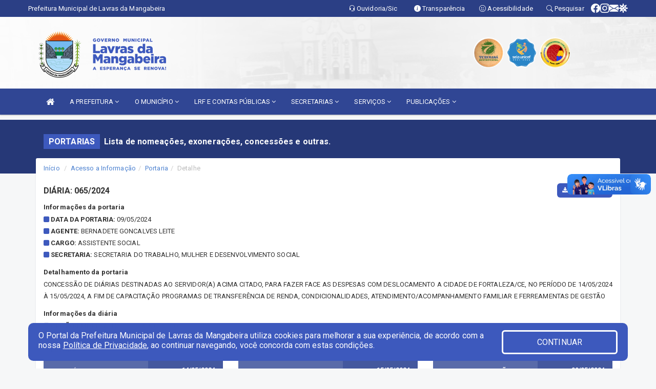

--- FILE ---
content_type: text/html; charset=utf-8
request_url: https://www.google.com/recaptcha/enterprise/anchor?ar=1&k=6Lfpno0rAAAAAKLuHiMwU8-MdXdGCKY9-FdmjwEF&co=aHR0cHM6Ly93d3cubGF2cmFzZGFtYW5nYWJlaXJhLmNlLmdvdi5icjo0NDM.&hl=en&v=PoyoqOPhxBO7pBk68S4YbpHZ&size=normal&anchor-ms=20000&execute-ms=30000&cb=8slvin97mc0x
body_size: 49539
content:
<!DOCTYPE HTML><html dir="ltr" lang="en"><head><meta http-equiv="Content-Type" content="text/html; charset=UTF-8">
<meta http-equiv="X-UA-Compatible" content="IE=edge">
<title>reCAPTCHA</title>
<style type="text/css">
/* cyrillic-ext */
@font-face {
  font-family: 'Roboto';
  font-style: normal;
  font-weight: 400;
  font-stretch: 100%;
  src: url(//fonts.gstatic.com/s/roboto/v48/KFO7CnqEu92Fr1ME7kSn66aGLdTylUAMa3GUBHMdazTgWw.woff2) format('woff2');
  unicode-range: U+0460-052F, U+1C80-1C8A, U+20B4, U+2DE0-2DFF, U+A640-A69F, U+FE2E-FE2F;
}
/* cyrillic */
@font-face {
  font-family: 'Roboto';
  font-style: normal;
  font-weight: 400;
  font-stretch: 100%;
  src: url(//fonts.gstatic.com/s/roboto/v48/KFO7CnqEu92Fr1ME7kSn66aGLdTylUAMa3iUBHMdazTgWw.woff2) format('woff2');
  unicode-range: U+0301, U+0400-045F, U+0490-0491, U+04B0-04B1, U+2116;
}
/* greek-ext */
@font-face {
  font-family: 'Roboto';
  font-style: normal;
  font-weight: 400;
  font-stretch: 100%;
  src: url(//fonts.gstatic.com/s/roboto/v48/KFO7CnqEu92Fr1ME7kSn66aGLdTylUAMa3CUBHMdazTgWw.woff2) format('woff2');
  unicode-range: U+1F00-1FFF;
}
/* greek */
@font-face {
  font-family: 'Roboto';
  font-style: normal;
  font-weight: 400;
  font-stretch: 100%;
  src: url(//fonts.gstatic.com/s/roboto/v48/KFO7CnqEu92Fr1ME7kSn66aGLdTylUAMa3-UBHMdazTgWw.woff2) format('woff2');
  unicode-range: U+0370-0377, U+037A-037F, U+0384-038A, U+038C, U+038E-03A1, U+03A3-03FF;
}
/* math */
@font-face {
  font-family: 'Roboto';
  font-style: normal;
  font-weight: 400;
  font-stretch: 100%;
  src: url(//fonts.gstatic.com/s/roboto/v48/KFO7CnqEu92Fr1ME7kSn66aGLdTylUAMawCUBHMdazTgWw.woff2) format('woff2');
  unicode-range: U+0302-0303, U+0305, U+0307-0308, U+0310, U+0312, U+0315, U+031A, U+0326-0327, U+032C, U+032F-0330, U+0332-0333, U+0338, U+033A, U+0346, U+034D, U+0391-03A1, U+03A3-03A9, U+03B1-03C9, U+03D1, U+03D5-03D6, U+03F0-03F1, U+03F4-03F5, U+2016-2017, U+2034-2038, U+203C, U+2040, U+2043, U+2047, U+2050, U+2057, U+205F, U+2070-2071, U+2074-208E, U+2090-209C, U+20D0-20DC, U+20E1, U+20E5-20EF, U+2100-2112, U+2114-2115, U+2117-2121, U+2123-214F, U+2190, U+2192, U+2194-21AE, U+21B0-21E5, U+21F1-21F2, U+21F4-2211, U+2213-2214, U+2216-22FF, U+2308-230B, U+2310, U+2319, U+231C-2321, U+2336-237A, U+237C, U+2395, U+239B-23B7, U+23D0, U+23DC-23E1, U+2474-2475, U+25AF, U+25B3, U+25B7, U+25BD, U+25C1, U+25CA, U+25CC, U+25FB, U+266D-266F, U+27C0-27FF, U+2900-2AFF, U+2B0E-2B11, U+2B30-2B4C, U+2BFE, U+3030, U+FF5B, U+FF5D, U+1D400-1D7FF, U+1EE00-1EEFF;
}
/* symbols */
@font-face {
  font-family: 'Roboto';
  font-style: normal;
  font-weight: 400;
  font-stretch: 100%;
  src: url(//fonts.gstatic.com/s/roboto/v48/KFO7CnqEu92Fr1ME7kSn66aGLdTylUAMaxKUBHMdazTgWw.woff2) format('woff2');
  unicode-range: U+0001-000C, U+000E-001F, U+007F-009F, U+20DD-20E0, U+20E2-20E4, U+2150-218F, U+2190, U+2192, U+2194-2199, U+21AF, U+21E6-21F0, U+21F3, U+2218-2219, U+2299, U+22C4-22C6, U+2300-243F, U+2440-244A, U+2460-24FF, U+25A0-27BF, U+2800-28FF, U+2921-2922, U+2981, U+29BF, U+29EB, U+2B00-2BFF, U+4DC0-4DFF, U+FFF9-FFFB, U+10140-1018E, U+10190-1019C, U+101A0, U+101D0-101FD, U+102E0-102FB, U+10E60-10E7E, U+1D2C0-1D2D3, U+1D2E0-1D37F, U+1F000-1F0FF, U+1F100-1F1AD, U+1F1E6-1F1FF, U+1F30D-1F30F, U+1F315, U+1F31C, U+1F31E, U+1F320-1F32C, U+1F336, U+1F378, U+1F37D, U+1F382, U+1F393-1F39F, U+1F3A7-1F3A8, U+1F3AC-1F3AF, U+1F3C2, U+1F3C4-1F3C6, U+1F3CA-1F3CE, U+1F3D4-1F3E0, U+1F3ED, U+1F3F1-1F3F3, U+1F3F5-1F3F7, U+1F408, U+1F415, U+1F41F, U+1F426, U+1F43F, U+1F441-1F442, U+1F444, U+1F446-1F449, U+1F44C-1F44E, U+1F453, U+1F46A, U+1F47D, U+1F4A3, U+1F4B0, U+1F4B3, U+1F4B9, U+1F4BB, U+1F4BF, U+1F4C8-1F4CB, U+1F4D6, U+1F4DA, U+1F4DF, U+1F4E3-1F4E6, U+1F4EA-1F4ED, U+1F4F7, U+1F4F9-1F4FB, U+1F4FD-1F4FE, U+1F503, U+1F507-1F50B, U+1F50D, U+1F512-1F513, U+1F53E-1F54A, U+1F54F-1F5FA, U+1F610, U+1F650-1F67F, U+1F687, U+1F68D, U+1F691, U+1F694, U+1F698, U+1F6AD, U+1F6B2, U+1F6B9-1F6BA, U+1F6BC, U+1F6C6-1F6CF, U+1F6D3-1F6D7, U+1F6E0-1F6EA, U+1F6F0-1F6F3, U+1F6F7-1F6FC, U+1F700-1F7FF, U+1F800-1F80B, U+1F810-1F847, U+1F850-1F859, U+1F860-1F887, U+1F890-1F8AD, U+1F8B0-1F8BB, U+1F8C0-1F8C1, U+1F900-1F90B, U+1F93B, U+1F946, U+1F984, U+1F996, U+1F9E9, U+1FA00-1FA6F, U+1FA70-1FA7C, U+1FA80-1FA89, U+1FA8F-1FAC6, U+1FACE-1FADC, U+1FADF-1FAE9, U+1FAF0-1FAF8, U+1FB00-1FBFF;
}
/* vietnamese */
@font-face {
  font-family: 'Roboto';
  font-style: normal;
  font-weight: 400;
  font-stretch: 100%;
  src: url(//fonts.gstatic.com/s/roboto/v48/KFO7CnqEu92Fr1ME7kSn66aGLdTylUAMa3OUBHMdazTgWw.woff2) format('woff2');
  unicode-range: U+0102-0103, U+0110-0111, U+0128-0129, U+0168-0169, U+01A0-01A1, U+01AF-01B0, U+0300-0301, U+0303-0304, U+0308-0309, U+0323, U+0329, U+1EA0-1EF9, U+20AB;
}
/* latin-ext */
@font-face {
  font-family: 'Roboto';
  font-style: normal;
  font-weight: 400;
  font-stretch: 100%;
  src: url(//fonts.gstatic.com/s/roboto/v48/KFO7CnqEu92Fr1ME7kSn66aGLdTylUAMa3KUBHMdazTgWw.woff2) format('woff2');
  unicode-range: U+0100-02BA, U+02BD-02C5, U+02C7-02CC, U+02CE-02D7, U+02DD-02FF, U+0304, U+0308, U+0329, U+1D00-1DBF, U+1E00-1E9F, U+1EF2-1EFF, U+2020, U+20A0-20AB, U+20AD-20C0, U+2113, U+2C60-2C7F, U+A720-A7FF;
}
/* latin */
@font-face {
  font-family: 'Roboto';
  font-style: normal;
  font-weight: 400;
  font-stretch: 100%;
  src: url(//fonts.gstatic.com/s/roboto/v48/KFO7CnqEu92Fr1ME7kSn66aGLdTylUAMa3yUBHMdazQ.woff2) format('woff2');
  unicode-range: U+0000-00FF, U+0131, U+0152-0153, U+02BB-02BC, U+02C6, U+02DA, U+02DC, U+0304, U+0308, U+0329, U+2000-206F, U+20AC, U+2122, U+2191, U+2193, U+2212, U+2215, U+FEFF, U+FFFD;
}
/* cyrillic-ext */
@font-face {
  font-family: 'Roboto';
  font-style: normal;
  font-weight: 500;
  font-stretch: 100%;
  src: url(//fonts.gstatic.com/s/roboto/v48/KFO7CnqEu92Fr1ME7kSn66aGLdTylUAMa3GUBHMdazTgWw.woff2) format('woff2');
  unicode-range: U+0460-052F, U+1C80-1C8A, U+20B4, U+2DE0-2DFF, U+A640-A69F, U+FE2E-FE2F;
}
/* cyrillic */
@font-face {
  font-family: 'Roboto';
  font-style: normal;
  font-weight: 500;
  font-stretch: 100%;
  src: url(//fonts.gstatic.com/s/roboto/v48/KFO7CnqEu92Fr1ME7kSn66aGLdTylUAMa3iUBHMdazTgWw.woff2) format('woff2');
  unicode-range: U+0301, U+0400-045F, U+0490-0491, U+04B0-04B1, U+2116;
}
/* greek-ext */
@font-face {
  font-family: 'Roboto';
  font-style: normal;
  font-weight: 500;
  font-stretch: 100%;
  src: url(//fonts.gstatic.com/s/roboto/v48/KFO7CnqEu92Fr1ME7kSn66aGLdTylUAMa3CUBHMdazTgWw.woff2) format('woff2');
  unicode-range: U+1F00-1FFF;
}
/* greek */
@font-face {
  font-family: 'Roboto';
  font-style: normal;
  font-weight: 500;
  font-stretch: 100%;
  src: url(//fonts.gstatic.com/s/roboto/v48/KFO7CnqEu92Fr1ME7kSn66aGLdTylUAMa3-UBHMdazTgWw.woff2) format('woff2');
  unicode-range: U+0370-0377, U+037A-037F, U+0384-038A, U+038C, U+038E-03A1, U+03A3-03FF;
}
/* math */
@font-face {
  font-family: 'Roboto';
  font-style: normal;
  font-weight: 500;
  font-stretch: 100%;
  src: url(//fonts.gstatic.com/s/roboto/v48/KFO7CnqEu92Fr1ME7kSn66aGLdTylUAMawCUBHMdazTgWw.woff2) format('woff2');
  unicode-range: U+0302-0303, U+0305, U+0307-0308, U+0310, U+0312, U+0315, U+031A, U+0326-0327, U+032C, U+032F-0330, U+0332-0333, U+0338, U+033A, U+0346, U+034D, U+0391-03A1, U+03A3-03A9, U+03B1-03C9, U+03D1, U+03D5-03D6, U+03F0-03F1, U+03F4-03F5, U+2016-2017, U+2034-2038, U+203C, U+2040, U+2043, U+2047, U+2050, U+2057, U+205F, U+2070-2071, U+2074-208E, U+2090-209C, U+20D0-20DC, U+20E1, U+20E5-20EF, U+2100-2112, U+2114-2115, U+2117-2121, U+2123-214F, U+2190, U+2192, U+2194-21AE, U+21B0-21E5, U+21F1-21F2, U+21F4-2211, U+2213-2214, U+2216-22FF, U+2308-230B, U+2310, U+2319, U+231C-2321, U+2336-237A, U+237C, U+2395, U+239B-23B7, U+23D0, U+23DC-23E1, U+2474-2475, U+25AF, U+25B3, U+25B7, U+25BD, U+25C1, U+25CA, U+25CC, U+25FB, U+266D-266F, U+27C0-27FF, U+2900-2AFF, U+2B0E-2B11, U+2B30-2B4C, U+2BFE, U+3030, U+FF5B, U+FF5D, U+1D400-1D7FF, U+1EE00-1EEFF;
}
/* symbols */
@font-face {
  font-family: 'Roboto';
  font-style: normal;
  font-weight: 500;
  font-stretch: 100%;
  src: url(//fonts.gstatic.com/s/roboto/v48/KFO7CnqEu92Fr1ME7kSn66aGLdTylUAMaxKUBHMdazTgWw.woff2) format('woff2');
  unicode-range: U+0001-000C, U+000E-001F, U+007F-009F, U+20DD-20E0, U+20E2-20E4, U+2150-218F, U+2190, U+2192, U+2194-2199, U+21AF, U+21E6-21F0, U+21F3, U+2218-2219, U+2299, U+22C4-22C6, U+2300-243F, U+2440-244A, U+2460-24FF, U+25A0-27BF, U+2800-28FF, U+2921-2922, U+2981, U+29BF, U+29EB, U+2B00-2BFF, U+4DC0-4DFF, U+FFF9-FFFB, U+10140-1018E, U+10190-1019C, U+101A0, U+101D0-101FD, U+102E0-102FB, U+10E60-10E7E, U+1D2C0-1D2D3, U+1D2E0-1D37F, U+1F000-1F0FF, U+1F100-1F1AD, U+1F1E6-1F1FF, U+1F30D-1F30F, U+1F315, U+1F31C, U+1F31E, U+1F320-1F32C, U+1F336, U+1F378, U+1F37D, U+1F382, U+1F393-1F39F, U+1F3A7-1F3A8, U+1F3AC-1F3AF, U+1F3C2, U+1F3C4-1F3C6, U+1F3CA-1F3CE, U+1F3D4-1F3E0, U+1F3ED, U+1F3F1-1F3F3, U+1F3F5-1F3F7, U+1F408, U+1F415, U+1F41F, U+1F426, U+1F43F, U+1F441-1F442, U+1F444, U+1F446-1F449, U+1F44C-1F44E, U+1F453, U+1F46A, U+1F47D, U+1F4A3, U+1F4B0, U+1F4B3, U+1F4B9, U+1F4BB, U+1F4BF, U+1F4C8-1F4CB, U+1F4D6, U+1F4DA, U+1F4DF, U+1F4E3-1F4E6, U+1F4EA-1F4ED, U+1F4F7, U+1F4F9-1F4FB, U+1F4FD-1F4FE, U+1F503, U+1F507-1F50B, U+1F50D, U+1F512-1F513, U+1F53E-1F54A, U+1F54F-1F5FA, U+1F610, U+1F650-1F67F, U+1F687, U+1F68D, U+1F691, U+1F694, U+1F698, U+1F6AD, U+1F6B2, U+1F6B9-1F6BA, U+1F6BC, U+1F6C6-1F6CF, U+1F6D3-1F6D7, U+1F6E0-1F6EA, U+1F6F0-1F6F3, U+1F6F7-1F6FC, U+1F700-1F7FF, U+1F800-1F80B, U+1F810-1F847, U+1F850-1F859, U+1F860-1F887, U+1F890-1F8AD, U+1F8B0-1F8BB, U+1F8C0-1F8C1, U+1F900-1F90B, U+1F93B, U+1F946, U+1F984, U+1F996, U+1F9E9, U+1FA00-1FA6F, U+1FA70-1FA7C, U+1FA80-1FA89, U+1FA8F-1FAC6, U+1FACE-1FADC, U+1FADF-1FAE9, U+1FAF0-1FAF8, U+1FB00-1FBFF;
}
/* vietnamese */
@font-face {
  font-family: 'Roboto';
  font-style: normal;
  font-weight: 500;
  font-stretch: 100%;
  src: url(//fonts.gstatic.com/s/roboto/v48/KFO7CnqEu92Fr1ME7kSn66aGLdTylUAMa3OUBHMdazTgWw.woff2) format('woff2');
  unicode-range: U+0102-0103, U+0110-0111, U+0128-0129, U+0168-0169, U+01A0-01A1, U+01AF-01B0, U+0300-0301, U+0303-0304, U+0308-0309, U+0323, U+0329, U+1EA0-1EF9, U+20AB;
}
/* latin-ext */
@font-face {
  font-family: 'Roboto';
  font-style: normal;
  font-weight: 500;
  font-stretch: 100%;
  src: url(//fonts.gstatic.com/s/roboto/v48/KFO7CnqEu92Fr1ME7kSn66aGLdTylUAMa3KUBHMdazTgWw.woff2) format('woff2');
  unicode-range: U+0100-02BA, U+02BD-02C5, U+02C7-02CC, U+02CE-02D7, U+02DD-02FF, U+0304, U+0308, U+0329, U+1D00-1DBF, U+1E00-1E9F, U+1EF2-1EFF, U+2020, U+20A0-20AB, U+20AD-20C0, U+2113, U+2C60-2C7F, U+A720-A7FF;
}
/* latin */
@font-face {
  font-family: 'Roboto';
  font-style: normal;
  font-weight: 500;
  font-stretch: 100%;
  src: url(//fonts.gstatic.com/s/roboto/v48/KFO7CnqEu92Fr1ME7kSn66aGLdTylUAMa3yUBHMdazQ.woff2) format('woff2');
  unicode-range: U+0000-00FF, U+0131, U+0152-0153, U+02BB-02BC, U+02C6, U+02DA, U+02DC, U+0304, U+0308, U+0329, U+2000-206F, U+20AC, U+2122, U+2191, U+2193, U+2212, U+2215, U+FEFF, U+FFFD;
}
/* cyrillic-ext */
@font-face {
  font-family: 'Roboto';
  font-style: normal;
  font-weight: 900;
  font-stretch: 100%;
  src: url(//fonts.gstatic.com/s/roboto/v48/KFO7CnqEu92Fr1ME7kSn66aGLdTylUAMa3GUBHMdazTgWw.woff2) format('woff2');
  unicode-range: U+0460-052F, U+1C80-1C8A, U+20B4, U+2DE0-2DFF, U+A640-A69F, U+FE2E-FE2F;
}
/* cyrillic */
@font-face {
  font-family: 'Roboto';
  font-style: normal;
  font-weight: 900;
  font-stretch: 100%;
  src: url(//fonts.gstatic.com/s/roboto/v48/KFO7CnqEu92Fr1ME7kSn66aGLdTylUAMa3iUBHMdazTgWw.woff2) format('woff2');
  unicode-range: U+0301, U+0400-045F, U+0490-0491, U+04B0-04B1, U+2116;
}
/* greek-ext */
@font-face {
  font-family: 'Roboto';
  font-style: normal;
  font-weight: 900;
  font-stretch: 100%;
  src: url(//fonts.gstatic.com/s/roboto/v48/KFO7CnqEu92Fr1ME7kSn66aGLdTylUAMa3CUBHMdazTgWw.woff2) format('woff2');
  unicode-range: U+1F00-1FFF;
}
/* greek */
@font-face {
  font-family: 'Roboto';
  font-style: normal;
  font-weight: 900;
  font-stretch: 100%;
  src: url(//fonts.gstatic.com/s/roboto/v48/KFO7CnqEu92Fr1ME7kSn66aGLdTylUAMa3-UBHMdazTgWw.woff2) format('woff2');
  unicode-range: U+0370-0377, U+037A-037F, U+0384-038A, U+038C, U+038E-03A1, U+03A3-03FF;
}
/* math */
@font-face {
  font-family: 'Roboto';
  font-style: normal;
  font-weight: 900;
  font-stretch: 100%;
  src: url(//fonts.gstatic.com/s/roboto/v48/KFO7CnqEu92Fr1ME7kSn66aGLdTylUAMawCUBHMdazTgWw.woff2) format('woff2');
  unicode-range: U+0302-0303, U+0305, U+0307-0308, U+0310, U+0312, U+0315, U+031A, U+0326-0327, U+032C, U+032F-0330, U+0332-0333, U+0338, U+033A, U+0346, U+034D, U+0391-03A1, U+03A3-03A9, U+03B1-03C9, U+03D1, U+03D5-03D6, U+03F0-03F1, U+03F4-03F5, U+2016-2017, U+2034-2038, U+203C, U+2040, U+2043, U+2047, U+2050, U+2057, U+205F, U+2070-2071, U+2074-208E, U+2090-209C, U+20D0-20DC, U+20E1, U+20E5-20EF, U+2100-2112, U+2114-2115, U+2117-2121, U+2123-214F, U+2190, U+2192, U+2194-21AE, U+21B0-21E5, U+21F1-21F2, U+21F4-2211, U+2213-2214, U+2216-22FF, U+2308-230B, U+2310, U+2319, U+231C-2321, U+2336-237A, U+237C, U+2395, U+239B-23B7, U+23D0, U+23DC-23E1, U+2474-2475, U+25AF, U+25B3, U+25B7, U+25BD, U+25C1, U+25CA, U+25CC, U+25FB, U+266D-266F, U+27C0-27FF, U+2900-2AFF, U+2B0E-2B11, U+2B30-2B4C, U+2BFE, U+3030, U+FF5B, U+FF5D, U+1D400-1D7FF, U+1EE00-1EEFF;
}
/* symbols */
@font-face {
  font-family: 'Roboto';
  font-style: normal;
  font-weight: 900;
  font-stretch: 100%;
  src: url(//fonts.gstatic.com/s/roboto/v48/KFO7CnqEu92Fr1ME7kSn66aGLdTylUAMaxKUBHMdazTgWw.woff2) format('woff2');
  unicode-range: U+0001-000C, U+000E-001F, U+007F-009F, U+20DD-20E0, U+20E2-20E4, U+2150-218F, U+2190, U+2192, U+2194-2199, U+21AF, U+21E6-21F0, U+21F3, U+2218-2219, U+2299, U+22C4-22C6, U+2300-243F, U+2440-244A, U+2460-24FF, U+25A0-27BF, U+2800-28FF, U+2921-2922, U+2981, U+29BF, U+29EB, U+2B00-2BFF, U+4DC0-4DFF, U+FFF9-FFFB, U+10140-1018E, U+10190-1019C, U+101A0, U+101D0-101FD, U+102E0-102FB, U+10E60-10E7E, U+1D2C0-1D2D3, U+1D2E0-1D37F, U+1F000-1F0FF, U+1F100-1F1AD, U+1F1E6-1F1FF, U+1F30D-1F30F, U+1F315, U+1F31C, U+1F31E, U+1F320-1F32C, U+1F336, U+1F378, U+1F37D, U+1F382, U+1F393-1F39F, U+1F3A7-1F3A8, U+1F3AC-1F3AF, U+1F3C2, U+1F3C4-1F3C6, U+1F3CA-1F3CE, U+1F3D4-1F3E0, U+1F3ED, U+1F3F1-1F3F3, U+1F3F5-1F3F7, U+1F408, U+1F415, U+1F41F, U+1F426, U+1F43F, U+1F441-1F442, U+1F444, U+1F446-1F449, U+1F44C-1F44E, U+1F453, U+1F46A, U+1F47D, U+1F4A3, U+1F4B0, U+1F4B3, U+1F4B9, U+1F4BB, U+1F4BF, U+1F4C8-1F4CB, U+1F4D6, U+1F4DA, U+1F4DF, U+1F4E3-1F4E6, U+1F4EA-1F4ED, U+1F4F7, U+1F4F9-1F4FB, U+1F4FD-1F4FE, U+1F503, U+1F507-1F50B, U+1F50D, U+1F512-1F513, U+1F53E-1F54A, U+1F54F-1F5FA, U+1F610, U+1F650-1F67F, U+1F687, U+1F68D, U+1F691, U+1F694, U+1F698, U+1F6AD, U+1F6B2, U+1F6B9-1F6BA, U+1F6BC, U+1F6C6-1F6CF, U+1F6D3-1F6D7, U+1F6E0-1F6EA, U+1F6F0-1F6F3, U+1F6F7-1F6FC, U+1F700-1F7FF, U+1F800-1F80B, U+1F810-1F847, U+1F850-1F859, U+1F860-1F887, U+1F890-1F8AD, U+1F8B0-1F8BB, U+1F8C0-1F8C1, U+1F900-1F90B, U+1F93B, U+1F946, U+1F984, U+1F996, U+1F9E9, U+1FA00-1FA6F, U+1FA70-1FA7C, U+1FA80-1FA89, U+1FA8F-1FAC6, U+1FACE-1FADC, U+1FADF-1FAE9, U+1FAF0-1FAF8, U+1FB00-1FBFF;
}
/* vietnamese */
@font-face {
  font-family: 'Roboto';
  font-style: normal;
  font-weight: 900;
  font-stretch: 100%;
  src: url(//fonts.gstatic.com/s/roboto/v48/KFO7CnqEu92Fr1ME7kSn66aGLdTylUAMa3OUBHMdazTgWw.woff2) format('woff2');
  unicode-range: U+0102-0103, U+0110-0111, U+0128-0129, U+0168-0169, U+01A0-01A1, U+01AF-01B0, U+0300-0301, U+0303-0304, U+0308-0309, U+0323, U+0329, U+1EA0-1EF9, U+20AB;
}
/* latin-ext */
@font-face {
  font-family: 'Roboto';
  font-style: normal;
  font-weight: 900;
  font-stretch: 100%;
  src: url(//fonts.gstatic.com/s/roboto/v48/KFO7CnqEu92Fr1ME7kSn66aGLdTylUAMa3KUBHMdazTgWw.woff2) format('woff2');
  unicode-range: U+0100-02BA, U+02BD-02C5, U+02C7-02CC, U+02CE-02D7, U+02DD-02FF, U+0304, U+0308, U+0329, U+1D00-1DBF, U+1E00-1E9F, U+1EF2-1EFF, U+2020, U+20A0-20AB, U+20AD-20C0, U+2113, U+2C60-2C7F, U+A720-A7FF;
}
/* latin */
@font-face {
  font-family: 'Roboto';
  font-style: normal;
  font-weight: 900;
  font-stretch: 100%;
  src: url(//fonts.gstatic.com/s/roboto/v48/KFO7CnqEu92Fr1ME7kSn66aGLdTylUAMa3yUBHMdazQ.woff2) format('woff2');
  unicode-range: U+0000-00FF, U+0131, U+0152-0153, U+02BB-02BC, U+02C6, U+02DA, U+02DC, U+0304, U+0308, U+0329, U+2000-206F, U+20AC, U+2122, U+2191, U+2193, U+2212, U+2215, U+FEFF, U+FFFD;
}

</style>
<link rel="stylesheet" type="text/css" href="https://www.gstatic.com/recaptcha/releases/PoyoqOPhxBO7pBk68S4YbpHZ/styles__ltr.css">
<script nonce="qcEDoA6H0-iPjHJq7Pxktw" type="text/javascript">window['__recaptcha_api'] = 'https://www.google.com/recaptcha/enterprise/';</script>
<script type="text/javascript" src="https://www.gstatic.com/recaptcha/releases/PoyoqOPhxBO7pBk68S4YbpHZ/recaptcha__en.js" nonce="qcEDoA6H0-iPjHJq7Pxktw">
      
    </script></head>
<body><div id="rc-anchor-alert" class="rc-anchor-alert"></div>
<input type="hidden" id="recaptcha-token" value="[base64]">
<script type="text/javascript" nonce="qcEDoA6H0-iPjHJq7Pxktw">
      recaptcha.anchor.Main.init("[\x22ainput\x22,[\x22bgdata\x22,\x22\x22,\[base64]/[base64]/[base64]/[base64]/[base64]/[base64]/KGcoTywyNTMsTy5PKSxVRyhPLEMpKTpnKE8sMjUzLEMpLE8pKSxsKSksTykpfSxieT1mdW5jdGlvbihDLE8sdSxsKXtmb3IobD0odT1SKEMpLDApO08+MDtPLS0pbD1sPDw4fFooQyk7ZyhDLHUsbCl9LFVHPWZ1bmN0aW9uKEMsTyl7Qy5pLmxlbmd0aD4xMDQ/[base64]/[base64]/[base64]/[base64]/[base64]/[base64]/[base64]\\u003d\x22,\[base64]\\u003d\\u003d\x22,\x22w6UoKcO5SjNCRMOgwrtTWsKyw4/[base64]/[base64]/DhcOHwp7CtcOIYgg3w47CtMOhw4XDtggPNDx+w4/DjcOsGm/DpFzDhMOoRUbCicODbMKUwrXDp8Ofw7HCnMKJwo1Mw509wqdTw7jDpl3Cr0TDsnrDlMK9w4PDhxdBwrZNT8KHOsKcIcO0woPCl8KAZ8KgwqFTD250FMK9L8OCw4oFwqZPQcKRwqALUBFCw55MWMK0wrkVw4vDtU9YcgPDtcOlwq/Co8OyCRrCmsOmwrclwqErw6x0J8O2YVNCKsOje8KwC8OnLQrCvkwFw5PDkVAlw5Bjwrkuw6DCtHkmLcO3wqfDjkg0w7rCqFzCncKPBm3Dl8OvDVhxQ1kRDMKwwoPDtXPCm8OCw43DskzDrcOyRBzDiRBCwoVxw65lwqfCgMKMwogFGsKVSS7Cpi/CqivCmADDiWAfw5/DmcKFADIew6AHfMO9wqgqY8O5YWZnQMOJF8OFSMOMwp7CnGzCjUYuB8OOKwjCqsK7wpjDv2VpwrR9HsOELcOfw7HDoSRsw4HDh1pGw6DCkcKswrDDrcOOwqPCnVzDrhJHw5/CqTXCo8KAAkYBw5nDi8KvPnbClMK9w4UWK1TDvnTCs8KFwrLCmykbwrPCuibCnsOxw54wwo4Hw7/DmjkeFsKCw5zDj2gYL8OfZcKLNw7DisKkcizCgcK4w4crwokEPQHCisOHwoc/R8OFwqA/a8O1W8OwPMOLIzZSw68hwoFKw5DDs3vDuTPClsOfwpvCkcKVKsKHw6XCqAnDmcONdcOHXHYfCywhAMKBwo3CiRIZw7HCon3CsAfCiS9vwrfDi8K2w7dgFF89w4DCsV/DjMKDBlIuw6VOYcKBw7cMwpZhw5bDm3XDkEJXw5sjwrcxw4vDn8OGwpDDo8Kew6QbJ8KSw6DCviDDmsOBZ03CpXzCjcOMRivCu8KcSUbCqsOywpUdJAkgwoTDgFUfCMOFRsOawqrCkR/DisKUccOWwp/Dphl3PwHCsj7DpcKOwqkMwobCrMOCwoTDnQLDg8KMw4DCvz8SwqDDvhjDlcKhHiErKyDDjMOcJS/Dm8K2wrkTw5fCi14kw7xKw4zCqhDChMO6w6rChMOaHcOWNsOVBsO3I8K4w71wZsO/w57Dq3RufMKYacK1ZcO7AcO7NTPCjMKAwpMPcj3CpwHDu8OBw5fCpWItw71rwpnDshvCt05uwozDl8K4w4zDsmhUw5NlMMKUP8O9wqgCZMKCAlYpw5/CqirDr8KpwpoRPMKgBgsewpMwwowoGnjDiBsow6QPw5Rlw7zCiUjCjC5rw5bDjCIKMS7CrC0RwpPCsH7DklvDlsKdWEQow6LCuCvDkT/Dr8Kaw4fCnMKHw7dhw4NSNxfDhVhOw5XCiMKWDMKrwoHCusKNwokIXMOBWsKSwp5yw7MTSzUCaizDusOew7/DhgHCqkrDk0rDvnJzZ2ksXzfChcKTdW4Nw4PCm8KLwotRDsOvwol5cQfCvVQ2wo3DjsO5w4jDlGE3fT3CpVtAwpoTHsODwofDkAPDqsOwwrctwrY8w7Bww58qwp/CocOkwqDCgcKfD8KCw41ew5DCsyEHLsOQA8KBw5zDrcKjwonCgcKYZcKaw5XCkCdXwp5iwpRMYxbDsl/ChTpsZBBSw5VAHMOYMMKpwqgWD8KOEcOaZAQIwq7CrMKGw6rDv0zDvU/Dm09bw7Jyw4BLwobCpSxnwrvCsg81G8KxwqRywpjDsMOGwp8qwqo6fsKJWk3CmUtXBcOZcD0uw5/Cg8OxbcKPKXQDwqprWMKed8KrwrVxwqPCm8OUe3Y7w7ESwrTCpB3Cl8OhU8O8GiPCsMKhwqJTw4M6w4zDiXnDmHwpw4M/DH3Ds30DQ8ONw7DDhws6w6/CrMKAc152wrbCgMK6w4DCp8OCVj4LwolWwpvDsScOTxTDhQbCusOPwqDCixZPf8KiB8OQwqXCk0TCtEbCt8KPfWYdw5c/DnHDn8KSdsOdw67CtUTCp8Kow6p+fF9jw7LCjMO2wrE7w5TDv3jCmi/DsmsMw4XDocKow5DDjMKxw47CqQIdw4cJSsKgLFLCmzDDjFolwqsOHlc3JsKQwrtlLls6YVbCky/CqcKOAsK2bUrCrTgew7FKw4bCjGd1w7AoYQfCpcKQwoVmw5vCisOAW3Y2wqTDiMK8w5BwJsOcw7R2w6PDisO5wp4dw7BRw7fCr8OXXiHDgjLCpsOIWWtow4NHEGLDmsKkDcKMw61Dw7low43Du8Kfw51iwrnChcOpw43Ct2FTYS/ChcKtwpvDpG5gw7BKwpXCvHFBwp/Cmn/DpcK/w4Ndw53DmMO/wpU0UsO8I8OqwojDi8KTwqVHRFYMw7pgwrTCkHXCghYbYxEuDF7CmcKldsKfwohRAcOtVcKycB5hU8OBAyouwqdkw7Y+bcKbRMOWwp7CiUPDuRMOEsKQwqPDqjYmQsKKJ8OaVyQYw5/DlcO/[base64]/CtMKiwrTCriscwqTDkkPCl8KAwrIyZiTDtcOCwrLChcKrwoVFwo/DmEsDeF3DrDPCiXsmbV7DoxIBwoPCrjUKBcOHPHxPJ8KGwofDisKdwrHDnBw5a8K2VsKUIcKKwoAfM8KcXcK/w7vDhRnCjMOowq0FwqnClTk1MFbCscO9wpZ8F0cgwoB/w7J7dcKWw57CvW8Rw7w6Nw3DsMK5w6lOw5zDlMKaQ8KnXi9FKHsgUcOMw5/CksK9RgJIwrkCw57DgsOHw70Ow47Dlg0hw6PCtxbDh2nCjcKlwqskwrDClcOdwpcmw4fDjcOpw4/[base64]/Rzdowoo6ITA2w7fDhsK+w7TDkMKEwp7DpMOUwqViPcOiw4nCocKmwq0zUnDDk3wyVVtkw75vw4tfwoHDqHXDmmUcTQnDgcOeSUTCgjXCtMK7EBzCnsKhw6jCp8KGO0lpOiJ8PcKNw7EMBEHCq39dw6rDjUdWwpcswpnDrMOKOsO4w5TCuMKpKV/[base64]/[base64]/ChDtdLcKdwql0BignEcOVw67Cu3XDqsOmw7rDqMK/w5/ChMKgC8K5cSwnW1rDqcKCw51PbsKdw6rCsEvCocOow73CrcK3w6rDqcKdw6nDscKlwo02w6NswrTCisKaeGbDq8KJDG0kw7koXiFIwqPCnHDCjBbClMOPw6tqGWHDqiAxwojCoV/DucKKbsKAecKwXDDCmsKjdHbDnFguScKpDMKlw706w6VPGwdCwrljw58yZcOoPMK7wqdXDsOVw6PChcKkBS96w7tnw4fDrS9kw77DncKCKx3DuMKAw44gNcOfOMKZwqvClsOYKsOrECREwpU2fsOgfsKywonDlAp6w5swMBB8wo/[base64]/DhWPDlMKbw5Fgw6/DvsOyw7VONzfCrzzDpBpsw4wBWk3Cq3zCrMKWw6V4IHghw57CsMKqwpnCqcKBEz8Jw4QRwqRMASB2e8KtfiPDm8O4w5/CucK6wpzDrMOHwprCqy3CtsOCMC7DpwAhG25DwrvClsO/AMOXW8KNN0nCs8Kuw78gG8KrAmQoX8KcZ8OkVgjCnTXDm8OYwojDg8O7a8OxwqjDicKcwqrDt00xw7wtw54+Dm8QVh9AwqfDpW7ChlrCph/Dvy3DjVHDsQ/DkcOywoEyEXvDgk5NKcOWwpc1wqfDm8KUwrYTw4sULcOCEMKAwpR5GMKCwpDCosKww7FHw6xow5EewrlXPMObw5hVNxfCvl4/w6zDiRvCrMOdwqAYO1nCqhdQwoVbw6AhMMOXM8O6wpElwoVWw61sw51/d0fCtyDCiXHCv1N4w4/CqsKER8KJw7vDpcK9woTDicKEwoTDrsKWw77DiMOHEDBxdUpRwq/CkRJuS8KAPcK9FcKcwpgzwqHDoz1lwo4CwoVKwr1BfmQBwowVTVR1HMKXA8OCI2cDw5jDtsOew5zDgzw1UsOicjTDs8OaPsK/[base64]/wrXCjUnDj8OrcMKfT8OaDcOmwqcbwrsGclw4PB54wp4Pw6Uvw7w1QEHDiMKlbcOlwotEwpPCtcKTw5XCmFpZwqzCu8K1e8K0wqPCo8OsI1TClEPDhcK7wr7DscOIXsOeHyrCn8K/[base64]/GMOxDMKxwrELHDd6wpLDlAlwHcOawpDCjMKNwq1/w7bCvAluGQ5OA8K+LsK+w4wRwo1bPcKocHVrwp/CtE/Dh3rCqMKQw5bCjMKmwromw5xGOcOew4PCm8KHA2LCuxpjwoXDl3lWw5kxcMOyCcOgIDhQwot/ZMOAwpbCmsKiL8K7CsKNwq1jTWfCjcKCAMKBRcKMGFctwqxow648TMObwqTCtsKgwopPFcKDQTcBwo83wpbClXDDkMOZw5I8wpHDgcK/CsKMIcK6YRVQwopZB3bDlsOfIHJLwrzClsKkZMObDjnCgVPCqR0nTsKUTsOLC8OGK8ONRsKLPcO3w7jCjCXDuAHDtcKMemTCuFrCv8K8dMKrwoLCjMOow4RIw4nCiGsmAFzCn8Kxw4TCghzCj8Ouwqs0d8O7FsOOFcK1w6dDwp7DrVXCrQfCnGvDmFjCmT/DoMKkwqpNw5vDjsKewpRrwqRSwpgxwp0Nw4jDj8KWLE7DozXCvQHCgcOWYcO+TcKEOsO7aMOaCMKhOgB1GC/[base64]/CmSTCgW/DvsKkcjrDj8K7IsOeFcOwCXljw53CmVPDpVA/[base64]/[base64]/QxnDozkIwp/DkMKPw7nDv8KJwronwoBrOERRKcOhw77DoyzClnFkQijCoMOMXsOAwqzDu8O0w7bCjsKrw6PCuyBTwolzO8KXZ8KHw4DDnTAzwpkPdMO2N8Oaw5nDqsO+wqN7ZMK5wp8wM8KCLghFw6vCosOiwoHCiVQ5Uk1kZsKAwrnDjSFyw7MDU8OCwqlAaMK2wrPDnTxGwqE/wpBkwo4MwrrChmfCjMKWLgbChUHDkcO5NGDCoMKsSjjCvcOKW3MMw43CmFbDvMKUeMKUXR3CnMKqw7jDlsK5wofDvEY5RXt6YcKMFBN1wrl8OMOowqN9NVRAw4fCgT0rOyJVw4/Dg8OtNsOSw7NUw79Mw5EHwpDDt1xBPRR7Kit0KnXChcOwQQouZw/DuX7CiULDs8OtFnV1EVAHZMKXwoHDrUJfZkc5w5/Cv8OjJ8Kpw78LdMO+PF0KJlHCpcO9VDbCjAo5d8K5w4TCtcKHOMK7LMKWAQDCtcOYwr/Cnh3DuGZFZMO4wr7DlcO7w71Fw5oiw7/CnFPDuClsGMOqwr3Cj8KCLiUiK8KOwrcOw7bDvlnDvMKFUktPw48gwpA/[base64]/FGrDtcOcQmrCswA5eMORSwvDj8K0wqTDsR48eMKOO8OIwoMWwozCj8OCZxwtwp/[base64]/DsCEAw6BZwoDDksOzwp42KnbDsMOowpnDvx5bw7fDvMKNLcKXw5nDuTjDgMK7wpbCh8KBw7/DvcKaworDoW/DvsOJw69WSjRiwoLCmcOvwrHCiiEVZgDCqV4fWsK7MMK/w53DmMKGwoVuwo9mJcOhcyvCtCXDoV/CgsKWOcOrw7FCO8OnQMOAwpPCscOiOMODRsKqwqvChEorBsOqbDHCvWXDsGHDgFEqw448MlXDusKgw5TDrcKuKcKHBsKlfMKmaMKnFFNyw6QjaWcJwoPDucOPA3/Dj8KPBsONwqd3wrozecOrwq/DvsKTJcOOBALDi8KJJS1mTgnCg3sXw5U6wpbDs8K7XsKeTsKdwr99wpA1XXtgHArDocOAw5/[base64]/CvCXCtcOKw493woUUw7LCi03DlcKfw6Z4w7New7NUwq9wGXnCnMKbw58gXsKFHMOpwod6AwVmDkdfL8KMwqY+w5vDsnwrwpPDjW4iesKcA8Kje8KBZ8Krw5pSFcOnw6g0wqnDmg5EwoYbFcKGwqo3KjlZwrooL2/[base64]/Csh0oal3Dp8KJw68HwplNRMO3FHPCgsOsw4fDhMOlQl/[base64]/Dn33DtTTDgG9ow4d7bcOowoTDmw1wwpZqwpUvZMO0woYPGCXDvTTDksK7wp57J8KTw4dLwrFmwrpBw7BUwqAVw6TCkMKVE3zClH9gw4Y+w6LDulvDtkF0w65Ewrljw6IvwofDpyQjdsOrdsOKw6bCgcOAw7ZlwoHDncObwo/DslMzwr8Kw4PDpyfCnFfDsl3CpFzCscOsw5/Ds8O4aV4awp4LwqHDu0zCrMK6wpzDsgYeCQ/[base64]/[base64]/CjHXCmHrCnMOhwpnDv8KGWB3Ct1rCsRNhEXXCinrCuCnCusO0PQvDv8KMw4LDgHhTw6VPw7XCkjjCsMKgOMOAw7XDksOlwqHCtCQlw4bDigJ8w7jDsMOawofCgmcxwqbCh3/DvsK+B8K+w4LCjmU+w7tIcG/[base64]/CiTHCgFvDlA/CqDvCncK+wqB7KsKQWGZlDcK2fcKkDzp3LCvCtw3DlcKPw7/CkH0JwpAuYSNjw4AZw61SwoLCnD/CjBNjw40ickPClcKZw6vCtMOQEgV4TcKVEnkHwptKRMKWVcORJcK9wq5dw6XDiMKlw7tEw6VpasK2w4zDvl3DjglAw5XCu8OlHcKdwrxpE33CngXClcKzHcOyOsKTLQPDrE4RTMKow6fDqsOCwqhjw4rDoMK2CMOeE1lDPsO9DSpVGSLCscK9wocPwoDDrF/Cq8KgecO3w6w+HcOowpXCgsKhbhHDunvDtcKiQcOGw6/CrCfCrHEtX8OscsKTworDqz7ChsK0wobCp8KQw58JHhrCtcOGATF6asKvwpAYw7Ymw7LCgFdbwpgdwpDCoxISUHEuJVXCqMOXUsKzUjkLw5hIYcOUwoknVcOwwrMuw4jDo3UDBcKqGnVeFMOpQk3Dkl/Ct8OhdgzDqAYKwr9Jdhgcw4vDliHClVQQPxIfw63DvyRdwq9SwpZ9w6pEO8Kiw6/[base64]/[base64]/[base64]/[base64]/w4lGICjCpmXCvMKbRRgCwqkmBcOcARvDqcKWfRpbw5TDscKULkNcHsKZwqULGCd9AcK+SnbChQrDlRNaQRvDq3x5w5JRwpA3MAQJelTDqsOawpBPTsOADgFVBMKpfUptwoknwqDCk01xW0jDji/Dp8KhPcKxwrXChH51e8OowpFVVsKtJSPDhlRWZG4gD3fClcOow63DkcK/wpLDp8OpW8K7XEk4w5/Cnm5TwpowQMOiSH3CmMKUwrzChsOYw73CrMOPMcKwGsO2w4fCuBTCrMKHw4VNalJ1wrnDjsOXecOMNsKPBsK3wp0XKW0saDtbYGTDvi7DoVXDo8KjwpLCkE/DssOHWcKXX8OAN3Inw60LOH8Bwo4ewp3CicO4wpRRf0HDpcOJwrPCj0nDg8OwwqNTSMOnwoNyKcO/ZyPCiQxFw6lRFF/DtAbCtwbCrMOVCsKFF17DpMOnwpTDvnZEw5rCvcOnwpzCtMObZMK1AXkPFMKDw4x+AB7Cl3DCvXzDi8OFJ1NlwpdlXD02QcK6wqXCs8OqTWzDijNpaCwOEk3DsH4oAhbDmFfDvBRWEGvDpMOcwq7DksK+wp/Ch0kUw63Cg8KwwoQ1AcOWVMKBw5Y5w5R8w63DisKRwrlWLXZAccKldg4Twr13wr1PTjxRLz7CqnHCqcKjwq9taT0xw4bCosOCwph1w7HCt8Oyw5AcTMOGVnLDuQkDS2vDhmvDpMOvwognwoN4BwFqwp/CmjpkQlRaR8OMw4bDkzXDjcOAAMKdFBh9JF/ChkjCnsOBw7TCmD/CqcK9CcKyw5Myw73DuMO0w45ePcOVMMOOw4rCsAFCDBvDgg/DsXnDncOMYcOpP3R6w54ofVbCgcK7bMODw6kRw7oXwqgbw6HDpsKNwr7Co28ROVnDtcOCw5bDqcOpwpXDog5ywrBWwoLDqmjCucKCXcKZwqfCnMKbZMOpDmA/[base64]/Dp0gCwo8owoBXZcOBwozCmhgDwqVJGR1MwoPCqEHCiMKnfMK0wr/DgywADRPDlwUWdHbDqgh3w5YaMMOkwq1kMcODwrIVw6wbC8KpXMKgw6PDmsOQwpwVCCjDvnnDjDYQX0AXw4w6wonCr8KHw5gNasOew6/CvhjCnRHDrEHCu8KVwrdjw7HDmMOcMsOKS8KRw60Awo4lazfDssO1w6LDlcKHOTnDocOiwpzCtwQ3wrZGw5AEw4JBPGVHw5/[base64]/w7rDsMKkw5DDiRPDlMO6w5TCoGjCuQxrw5Aow6Exwolxw6nDv8KIw5jDj8Ovwr07Tm0ycyPCp8OGwohSdMKUT3oQw6E7w6TCocKAwo8Gw45dwrnClcOdw4/CgcOKwpUAJVfDoEPCtgE+w7sFw75kw4/DiV4owpkbR8KuccO9wqXCvSRrRcK4HMOmwp98w6paw6Icw4TCtFMMwodsKTZvcMOxQsO6wrzDqmI+W8OOfEdYI0J9NxF/w4LDvsKrw498w4JnaTE/acKqw51rw54kwqjCpB1/[base64]/CqcKzwpvDtMKeNsKZwpZ3wpvDkMO7w4Vew4bCpMOwccOOw5JNBMOyY10nw7XCl8O+wpILGSbCuEjCiHU4ZSFfwpLCtsOhwoPCksKxVMKJw53Dn04/BcO8wpB/wqTCosKIJjfCisKSw6/CiQkUw7DCmG1OwoAnCcKBw7k/KsO8TMKIAsOJPsOEw63DoDXCkcOFdEAeOl7DmsOkYsKxCncZbh0rw4RKwoBXWMO7w4ciWR1XP8OyYcKNw7jDpyrCk8KNwrjCtADCpA/Dj8K5OcOawoBnW8KGX8KUaT3Di8OTwq3Dom1EwpPDs8KHUQ/Dj8K4wonClxrDncKyRl08w5J3G8OUwosZw47DvCHDnQoffMOSwoMgPMOwRG7Csj5hw4LCi8OfH8KnwoPCmgnDvcOUPBbCuD/Dl8ObNcOcQMOFwpDDvsKBA8Onwq7Cm8KNw5/CmV/DjcOAA1N7TVPCq2ZKwqF+wpc9w4vColFQLsOhV8OrFsO/wqUET8O3wpDDv8K0BTbDvsKyw6AcLcKyQGR7wpZOIcOUaSw9XwQyw6EFGBticcKUT8ORZsKiwqjDm8O9w7J6w6oscMOjwotHUXJYwpPCi0dDKsKqYgYIwpTDgcKkw5p9w5jCoMKkUMOqw4rDnU/DlcOrBMKQw67DrETDqC3CncOBw64bwqzDuSDDtMOWWsK1B2DDocO1OMKQM8OKw54Iw7FMw7M/YWPCg0vChC3CtMOxD1pzCybCrTchwrQgQyHCocK7PC8cL8Kqw4Nsw6jCtVLDt8KBwrZEw5zDkcKuwpdhD8O6wqlow6nDkcOcWWDCthzDssOAwrJOVCTCmcOFARTCn8OpUMKYMnx4K8O8wojDl8OsLxfDicOwwq8Gf1/DosOLJAbCssKfcVvCosKBwrE2wpnDoHXCihlTw4VjJMOyw7Jpw4pIFMOlY2gHQ00abcKFbXwmfMOyw6E7URnDunvCpBcjDC9Yw4XDq8KnUcKxw6F7NsKNwoMEUC7Ct2bCvWRQwpFww7/CuELCncOow73CgiTDvEvCt2giIsOqecKFwok9fCnDvsKubsKvwpLCig0Ew5/DjcK7UTtgwrwDd8Ktw5VXw6vDqRfDiHnDnkLDviQ4w5NrZRLCj0zDvsK1wodgJivDpcKQVQdGwpnDu8KNw6XDnD1jSMKOwoh/w7ZAPcOlDMO3HcKowoAxNMOZJsKCUMO9wpzCoMOJXhsgXxJWIidUwrlkwrDDucOqS8OHSAfDpMKrYWAUWMOfIsO8w7XCsMOeSgN/wqXCkhLDh3HCgMOlwoLDqjFJwrZ/[base64]/w4zDlMO2w4TDkFrDkQvDmcOIRcK/PDdSZ2vDghHDs8KzMUBKbh5TOnnChQVfQn80w4fCk8KzKMKyLisTwr/[base64]/DmhfCig5tw5AtwoQ4NMKPwrJcYMKWw4wIfsKGwpcYfggAaBIhwrzCpCRMR3jCkiM6GMKXC3MGdxsOcz0mMMOXw7PCt8KMw6VZw5c/QMKZEcOXwqN8wp/Di8OrMQYNTC/DgMOhwplsQ8OlwpnCvlh5w4LDsTDCiMKJNMOWw7psPxAFKCUewqQGQFHDiMOJA8K1U8KgUcO3woLCnsO2ZwtZPzfCm8Ohb1nChXnDpS4Ww6NEHsOwwpRzw4bCqXpqw6TDusKYwoxyB8K4wr/CjV/DjMKrw4lkJSJWwpvCpcK9w6DCvDArCjsuDjDCi8Kqw7LDu8OZwrtUw612w4fCmsOJw6JRZ17CgnrDmWhde1XDocK6HsKqEGpZw5jDhG4SbjHDvMKcwp0cR8OVdRVZE3xVw7ZAwpLCvcOuw4/DjgdNw67Ci8OUw6LClg0vYglnwqnDl0lywq0jP8KbR8OgeT9yw6TDrsOrVD9PaBzCgMO8A1PCqcOYVW5KUVhxw7l3CQbDssKRZcKkwplVwp7DjcKBR0TCiEtYSXBJMsKIwr/[base64]/DvkHCl8OLGsOpwrMeTHNsGQ3DkFU/ek3CvCkGw4k9ZUpzD8KawrnDjsKhwq/Cg0bDiWfCnlVEX8KPXsKfwp9eEn/Ch19xw7d3wpjCpAczwr3DjjbCjHQvYG/DthnDlWUkw5QBcMKAAsKMOBrDucOJwprDgMKNwqnDk8OiAMK2ZsO8woBhwpfDp8KTwoIEwp7DlcKWDiTCqBYqwrzDlg7CtE3CicKkwqVvwqHCvXDCnFtINsOlw7zCmMOWLyXCkcODw6Qxw6bCiTHCrcOeacOuwoDDhMO/[base64]/wpHCiVXCvlY8wqxlw7vCryxpw4F4w43Ch1HCoyFWL2IGcCV5wpbDk8OUK8O0QT0OO8O2woHCicOQw4DCsMOfw5FyCA/DtBI2w7UJQcOLwr/DgFfDg8K+w5Q/[base64]/[base64]/[base64]/CqVjDosKLbE/DhMOwSxM7GMOtwoIgFBvDg1fCkyLDj8KnIlLCt8KUwoEcDRczIl/DtyzDiMO+Eh1Gw7ROAiTDvsKbw6oAw4kdVcKpwog1worCn8K1w5wYKQZ+VhfDncKBGBLClsOywqvCpcKXwo0CIsOYa2lddUTDsMOUwrRpKHzCp8K1wrxfZgU+wpEtJ33DuArDtXQew4rDkH7Cv8KcPcKnw5Ipw6ghWCIgGRFmw7fDnjxXw4PCmi/CkTZhdmjCv8O0Rx3CjMOpScKgw4NZwqjDgkxnwrZBw6pUw5fDtcOAV0rCocKZw53DomrDkMO3w53DosKRfsK2wqTDohgOacOMw4ZHRX8pwoPCmGfDuTpaAmrCgD/ChGRmb8OLPRccwqk1w7oOw5rDhTTDuhDCv8OZZ1BoUMOqVDPCqi4GAFcgwqHDo8OvKUtZVsK/H8Klw74hw47DnMOVw71QFHoTL3haOcOsccKddcOGDR/DtlbDomvCqkFyQjAtwpNRAVzDhGcQasKlw7gLT8KSw6cVwoY1w6bDj8OlwpbDk2fDgWfCuWlzw7wtw6bDgcO+w4zDoRsbwq/Cr0jCt8KOwrM3w6DClBHClz5lLmdfAlTCmsKRwpQOw7vDmDfDlsO6wqwiwpPDvMKzM8K0E8OZMmfCrXMcwrTCj8Obw5TCmMOwEMOxfxIlwoJVIGnDk8OGwrBkw4LDpnfDkWrCj8OcJsOiw4ZcwohYXn3Co0HDnld0UAfClX/DssOBRCTDnAV3wpPCncOew7HCrUx6w4ZlE0HDhQVmw5fDg8OlKcOaWgMVKUTCkiXCkMO7wofDqcOrwrXDkMKAwoNcw4nDo8O4QDgcwpJSwrPCvC/ClMOAw4ghXcOvw6JrA8Kww6ULw4stKgLCvsOID8K3X8O3wpHCrMOPw6Vxf3cZw6/DolRcTHrDm8OqOhQwwqzDqsKWwpc2EsODM3pXPcKbLcObwqbCqcK1GsOXwpjCtsKWMsKrZ8O8HCZjw6xJPhQXHsO8OXEsQ13Dq8KpwqUjd21zKsKiw4DChyoBM0JHBsKtwoLCpsOmwrLDgsK1CMO7w7zCmcKVUnDCicOcw6DCucKnwo9II8OdwpvChl/DhD3ChcKHw6jDnnTDr20yAHYbw6EHKcKyJcKCw5h+w6cpwrHDn8OUw7tww6jDnFtYwqoVRcOyKjTDlgZJw6ZDw7dmSQPDvgEYwqkcfsOiw5YcOsOdw7xTw5F3McKZT0ZHBcKDO8O7X0oEwrNPf1XDtcOpJ8KJwrXChjLDtEzCn8Okw6vCn29TaMO+w6/Cl8ODa8OpwpB1wp3DqsO9VMKRAsO/w4DDjMO+Fh1CwpU2PMKLI8Ocw4/[base64]/DiVHDrcKeVivCgUPCo8OaJMK+w6orZ8KMCw3Ch8KVwpvDvBjDhFnDt0wowojCrQHDtsO5acO5QhlaQivClsORw7l/w45CwoxAw4LCvMK6QsKzc8KAwqFjdREDS8OTZ0kcwoUuD0g+wqcZw7ZQTRo8T1l0wrfDuXvDiVzDr8KewoE2w7vCsSbDqMObRUPDoUh+wpbCgAE4RDvDm1FCwr3DgQAlwrfDoMKsw4DDnx/DvDTCgXQCRAY6w7/CkxQlwo7Cp8KwwozDmV8Awp1aNxfCsmBnwpPDqsKxHmvDjMKzRzPCt0XCq8OIw7/CrsKmwq/[base64]/[base64]/CuMOlLcO7woXDkcKHwrHClsOrwrkbwptxwo3CsgMOIkUyDMKvwotSw7tnwrIhwoDCv8OfPsKmAcKTY1RvDUICwrkHd8KDLsKbS8O/w712w4Zqw5fDr05RCcOWw4LDqsOfwoUtwr/CsH7DmMO9ZcOgMgMIL3jCiMO2wobDq8KiwqDChADDtVYXwr88UcKRwrTDhAjDtcKXYMKJBQzCksKYIRgnw6XCq8K0H0zCmQk5wqzDk3I5LWknSGtOwoFJcRhXw7HCpSpAQ2DDhV/CkcOwwr5Pw6fDj8OzO8OuwpsRw73CpBtowovDjm7CvzRRw4dLw4hJY8KGaMOxW8KMwrZpw67Cu0RQw67DpwJjw6cvw7VtC8Oew6QvJ8KHM8OFwoFaDMKUBjfCmxjCg8OZw6J/X8KgwqfDvyfCpcKUXcOiEMK5wogdCyNZwrFHworCjcOLw5IBwrFuHlEuHQvClMKlZMKiw7XCl8K4wqJkwrlTV8KmXSjDocKgwoXCqsKdwp45CsOBXyfDj8K4w4bDhndnYMKNBijDsWTCpcKvPmU8woJGO8Oewr/CvVdxJ2Fzw43CuDHDs8OUw73CtRfCocOYDB/DtGY6w5tmw6rCs2DDlsOCwqTCrMKMdE4NUsO/TFEyw47DqcONZjptw4w6wq/[base64]/DqT7ChSbCv8O2JMKGZAtZdTR+w7vDuxERw4PDk8KEwoLCtCFwLw3Cl8O5BcKuwppuXUIpe8K6JcOWASA/c3bDpsOKZVYjwr8ZwpB5R8Kjw7DCqcO5KcO2wp0/cMOvworCmE7DtjhwPVJ2KcOfw7QXwoBob1A2w5vDnk/CtsOadMOEU2bCj8Kcw7ciw5YLZMOgEXHDrXbCocOEwpN4XMK9P1sFw5rCssOWw75fw5jDhcKNe8OPEDB/wopvIVAZwr5VwqHCnCfDlDHCkcK2w7fDvcK8UBHDhcK6cFdJw4DChmIDwoQRRzAEw6rDs8ONw4zDucOpfcK4wp7Ci8O4GsOHfsOrOcOzwpE+bcOLNMKVJ8OcNk3CkWzCrkbCusOUPSrDosKdd0zDr8OnLsKeUsKBJMOgwoDDpBXDvcOwwqdIE8OkVsO0HVguZcO/w5PCnMOmw6UFwq3DhiDCvsOhDSrDk8KYJ15vwoDDuMObwr8wwpTDgRLCpMOywrxAwoPCrsO/[base64]/CmyNqXMKRw5RUw4wIwqpPY0LDo0N0c2XChcOYwrzDuD1GwqRfwoorwqXCpsOzX8K/B1fDgcOZw6PDl8OyBcKASAPDjBhjZsKuCCpHw5vDpUnDpsOcwrVzCxwew7w6w6rChcOFwr/Dk8Kkw70pJcO8w4RFwpPDicOBEsK9wrQsS0nCpBTCmcOPwpnDizMmwqNxD8OiwoHDqMK5c8OOw6Ytw4zCpHkERipQWistLGbDosKJwqlcWjfCpcO2METCuE9Gw6vDqMKBwpzDrcKYWQRwDjlpPXtHcBLDjsOyLhYtw5PDgE/DnsK8CmJ5woQOwp9NwqDDssKGwoJqPFxqGcKEOjsrwolbfsKjJ13CnMO5w5gOwprDucOqZ8KUwqrCsgjCgk9FwpDDmMOxw4DDsnjCiMOgwoPCgcOZCcKcFsKdbMKNwrnDq8OSXcKnw4fCncOMwrYaRRTDhH7DuwVNw6BnK8Olw7FrCcOJw6knZsKWGMOkwpRYw6RoaT/ClMKoZifDtxjDoSjCi8KwN8OrwrASwoLDthJOGTAKw45jwokQdcOuUBHDsRZIY3XCtsKRwqB6eMKOTsK8woIvRsO7w79OKH1ZwrbCi8KZMHvDo8KdwpzChMKtDDJzw648C0ZLXh/[base64]/Dgi5POcKAwqs8w4dPwr/Crn/CosKww4FgRWJlwpRww7VWwqp1UUwxwp7CtcOfEcOJwr7CkH0Rw6E0Xi81w5PCksKEw4tHw4DDmwMvw6jDkyRcU8ONCMO2w77CiXNswrDDqygVKgLCvRkLwoM5w7TDpkxTw60vbVPCqMKiwoXCo3/DoMOPwqgsUMK/YsKZNhI5wqrDhyjCp8KTbT9ERhk2IADCqQg6ZXIjw6MbCxg0XcKgwqs1wpTCgcKPwoHDksKNXipqwrLDgcOvTABgw5LDvwVKfMKONid8fw7CrcO0w5TCssOaaMOZMEMEwrZNVBbCoMORWkPCgsO/GcKiX1/CisOqCzQHN8OZJDXCkMKRbMKcw6LCpDtVwpjCpEQ/OMOvbMK+WVUuw6/DpjB3wqoeChxvbFIsS8K/Qloqw5YYw7nCs1AzZxXCuDfCjcKhcQQJw4lUwqF/MsOeAk5nwoHDsMK1w6R2w7fCiWLCpMOLDhIndxQKw4gfDcK7w7jDsi08w6LCixQVZBvDrcO/w6bCjMOJwpk4woPDqwV0wrrCm8OsFsKBwoAzwrjDohvDpMOuHgRuPsKpwrYKVE8Bw44eHW8EVMOKHcOtw7nDv8OxClYXODdzDsKTw4Ndwoh+aS3DlR4Cw7/Dm1YWw5w9w6bCuWg6cSPDmcOzw4JBKsKowpvDk37Dt8O5wq7DgsOiRsO+w4rCs0I0wqdDXMK9wrjDuMONBXcnw4nDn1vCqcOYMyjDuMK0woTDm8OGwqbDoxnCn8Kaw5vCo1UBGhQPSz4zJcKhPlU4UQJjDC7CvC/DrmJxw5XDowshGMOSwoIdw7rCi0rDmAHDi8KIwptANWAAScO+Sj3CnMO5Rh/DgcO1w5xUwpYIMcO4w7JEe8OpZAp1Q8OEwr3DkCp6w5PCug3Cp0/CunPDnsOBwqJ9w5jCl1vDpyZmwq8kwo/DrMO4w7Q9LHbCi8KfWx0tVnt9w6teH17Ck8OZcsObLXBIwqpCwrF/O8KOeMOOw5jDjMKaw7rDrjoAUsKVGEjCsk9+KiYrwqB1R10oUsKdPX1MalZRXF5WTlguG8OvWCl5wrbDrH7DsMK/[base64]/Dg10mU0VLN3AowpHDj2bDmSzDqcObAWXDrBvDl1HChTXCo8K7wrwRw689b0okwqnClhUawoDDtMO/wqzDq0Ykw6zDnF4JUnV/w7lObMKIwqrChkDCh2rCh8OfwrQGwq5hBsOhw43Cnn8vw7JveUBHw4MdFVQ9SnJ1wrlzTsK8FMKcIVc4R8OpRjfCt3XCpDXDmsKWwo3CisK/[base64]/wpUOUMK6bj4BesKIwrFZCQPCr2jDpSDCsg/DljdZw7NTwp/DiFnCp3kSwqdawobDqz/Dn8KkZwTChQ7Dj8O3wpjCo8KLGTTCk8Kvw6sAw4HDvsKNw7XCsTFZNjYZw5NEw4kQITXDkBYpw6LCgMObMQ5aGMKZwoHDs0g4wpwhbcKwwqVPX07CkijDo8O0UMOVdV4GPMKxwowTw57ClRxiJ347JH1pwqrDqQhkw7Erw5pOEh/CrcOewqfCti4iSMKIS8K/w7o+EVVgwo5KAsKjUMKjb3VuPhHDmsO4wr7CscK7RMOhw6fCogMnwpnDgcKwQMOewr9hwoDDqTQzwrHCl8OVfcOWHMK0wrLCkMKnNcK3wrISw6LDr8OUMxgWw6nCqz5rwp9VE3QewpPDjjHDoWHCuMOFJh/Dh8OdK11XeXgcwo0HdQYaYMOVZH5pTGprITxeG8Oib8OTH8K0bcKHwpxsRcOqfMO1LkrDocODWj/[base64]/DrMKGWsKswpzCqEvCs1PCiz/Ch2hdw7tEZcKqw754aXUwwrjDpH5LRiLDpw7CsMOzRRl2w5/[base64]/ChcOvIcOwVjzCicONDcKEw49AI15OFcOcXcK+by4AKkXDoMOBw5DCkMOkwrdzw4ckBnfDqD3DsBPDrMKswoXChVgmw75vdzA0w6LDqhzDsCB4PHjDqUVMw77Dtj7Ck8KhwoTDvTPCuMOMw6ZZw4w1w6gbwqbDlMOSw53CsSYtOBJuajdMwoXDnMORwq/Ci8Kqw5/[base64]/DscO9wowGw6gMMX3CrcO7VMOIw70AG8Ktw512NS/DqsOkScOZQsOxXz3ChXHColTDqEPClMK0HsKUAcOkImbDkxPDiAvDlcOAwrvCosK/w4EEW8OBwrREOiPCs0vCvkvCoFfDtiEsLkPDl8OnwpLDk8KbwrXDhHtOeWLChlNWecKFw5XCscKAwpPCpDfDsRcKXEsuB1xrenXCnFTCncOcwr3DlcKgIsOuw6vDhsO9RT7DiHDCjS3CjsO8GsOpwrLDiMKEwr/DrMKlCxhdwoRTw4bDlFNcw6TCmcKKwpBlw7oOwqHDvcKwRCfDqgzDmsOZwoN1wrEtYsKnw73CrE/Ct8O8w4fDnsO2Wj/Dr8Oyw5zDgyfCjsK2S3bCklIMw4jCnMOhwrAVJcObw5fCo2gUw7FWw7HCu8OkaMOIBCjCjMKUVkPDtXQRwqzDuUcTwptAw74uWkbDlW54w61Twpg7wo12wqh4wpBiBkPCkmnCt8KCw4fCssKEw4MBw51UwqFNwqvDpcOGGTpOw4AUwrk4w7HCpgnDrcOjUsK/CG3Ctn5NLsOaVH5UU8KLwqrDvQLCgCw2w6N2w7LDvcOzwqAgRcOEw7grw58DMAYbwpRMKn5Ew5TDjjXCgsOhG8OYHsOkX20qWTNYwpLDlMODwoN+e8OYw7Y5wp05w5DCpcKdOA1tanjCtsOZw7nCoR7DqMKBSsK1VcKZX0PDs8KtX8ORR8OYXyjDmkoqdl/CqMOnFcO+w7TCg8Kcd8OTw7sEw606wpzDqh5bQyXCvF/Dqj1XIsOHdsKOD8OTMsKyHsKBwrUpw7XDjivCk8OjbcOLwrvCqHjCrsOhw7Qsfkwow60rwp/DnSXCkx/[base64]/CgMOPw7hXO8OQw4XDpBI8wr3DksKgw6bDq8KDwqt0w43CslfDowrCuMKawrXDoMOlwpfCssKIwrfClcKGXXMOHcKvw51GwqMUZGjCkCPCsMKawpTDpMKXMsKSw4HCvsOYA0odQxAYb8KcSsOmw7LCh2HCrDEowo/Cl8K/w7HDny7DlVfDhAbCjkHCuSIlwqEHwrknw5BRwrrDuzkNwox+w6vCoMOpDsKWw5YrXsKIw6jCnUnCvHx5YwhIJcOgW1bCpcKJw41mewHCpcKZIcOSIAw2wq1lQ1NEFxkpwoh/SmgQw70xw4F8YcOGw7VHc8OXw7XCvlB5V8KXw73CrMO5YcOZesOmVAzDucK+woApw4V/woxcWsO3w79cwpTChsKQPsO6AgDDrcOtwqLDu8KdMMOMG8Kcwoc2wq0bV2QkwpDDk8O9wrPCmivCmMK/w7xjw4/DgW/ChDtiIcOTwqDDkT9LD0DCnVtqA8K0IcKsCMKbFkzDoR1Ww7PChsO8EWrCqms5I8OSJ8KZwpIOTnrDnQ5KwrfDnWpZwpzDhREZVMKMFMOiBF/CmsO2wrrDoinDmXMLBsOzw5vDlMOODTXCksKDIcOFwrMzeUXDlnItw5bDp1YEw5Y2wo5Ywr3CvMKywqTCswgDwo3DtwYkG8KKOiw7b8O0DEpmw58dw4I6Ix/Dl17Ch8OMwoJZw5PDjsOpwpdTwqtJwq8EwpHClsOGZsOhGAJnCiLClMKqwqobwr7DjsKrwoYidjEbX1cYw4xKcMO2w6ksfMKzTyhWwqjCmcO/w5fDikF/woIBwrzDlgnDriw4McKsw4bCjcKgwpBRbRvDmhLChsKdwqdswr1mwrFkwpgwwrMFf0rCnQlDKBdZbcOJRnHCj8OxHXrDvE8FNikxw6ofw5fCpBE8w6sSEDzCsSMxw6XDhTJFw6vDkRLDjhkbZMODw7zDo3Ypwp7CqXpLwo4YGcKVYcO5SMKCLsOdcMK7Kjhqw7FXwr/DllkZCTI8wpnCuMK7EBVAwpXDj3EGwrsVw6TCiiHCn3PCpCDDpcKzRMKDw5M9wpFWw5QfJsO4wo3CmFIkQsO6diDDo3TDl8OgW07DqCVvbUVxZcKhLxkrwos2wpjDgi1RwqHDkcKvw5zDgAsjCsK6wrjChMOSwpF/wooAAkI3aizChDjDpQnDhy3CqcKHB8KGw4zDgCzCvCdew59lXsKpCQzCnMOGw5rCvcKJM8K/[base64]\\u003d\\u003d\x22],null,[\x22conf\x22,null,\x226Lfpno0rAAAAAKLuHiMwU8-MdXdGCKY9-FdmjwEF\x22,0,null,null,null,1,[21,125,63,73,95,87,41,43,42,83,102,105,109,121],[1017145,478],0,null,null,null,null,0,null,0,1,700,1,null,0,\[base64]/76lBhnEnQkZnOKMAhnM8xEZ\x22,0,0,null,null,1,null,0,0,null,null,null,0],\x22https://www.lavrasdamangabeira.ce.gov.br:443\x22,null,[1,1,1],null,null,null,0,3600,[\x22https://www.google.com/intl/en/policies/privacy/\x22,\x22https://www.google.com/intl/en/policies/terms/\x22],\x22hC85LIYtSu/YB9OvsJM+HOJE9GsTUvkzhOs5yC6oXGI\\u003d\x22,0,0,null,1,1768984537962,0,0,[117,116,167],null,[111,34,185],\x22RC-pQZvHvn7mijntQ\x22,null,null,null,null,null,\x220dAFcWeA6f_GydGvygh3a8hgF2d3G7SHg2RAopeGER8aE6l0J9_GVLUYhF06sYY0Emx0DQiiF9-vw-o3pQK3ts08GwpLfLDs1gnQ\x22,1769067337816]");
    </script></body></html>